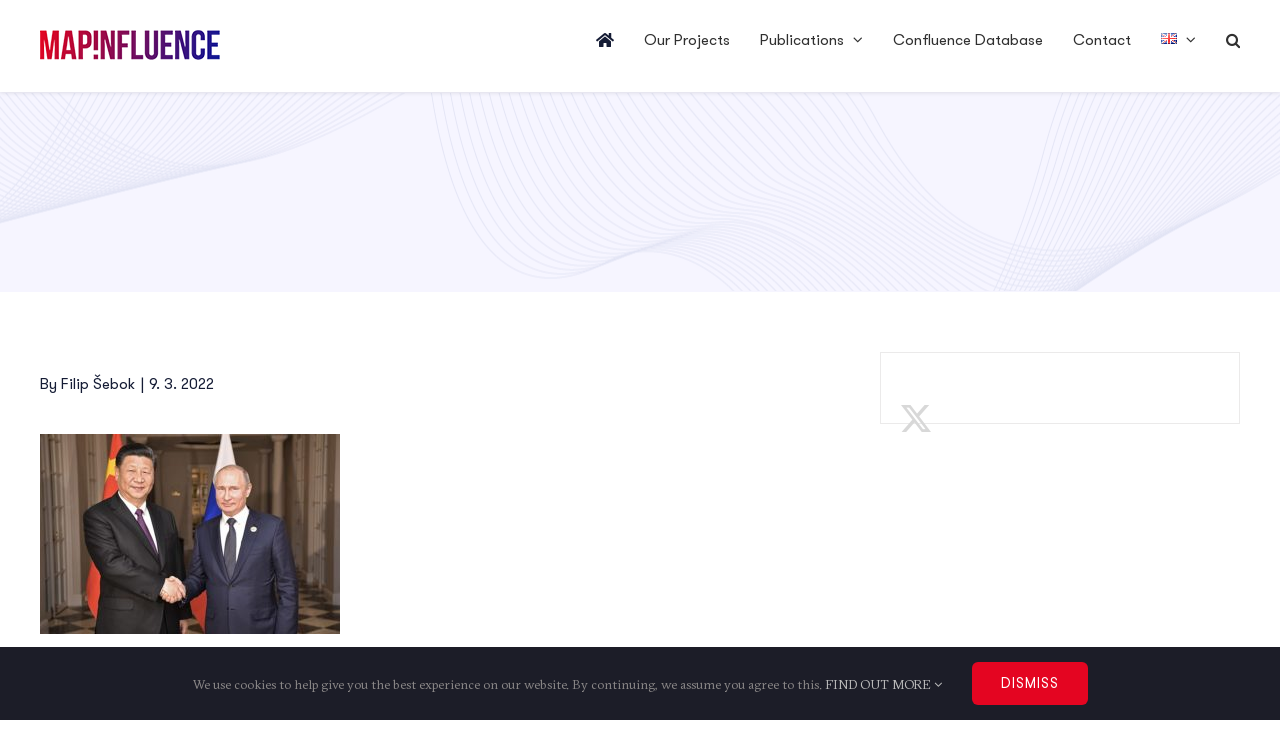

--- FILE ---
content_type: image/svg+xml
request_url: https://mapinfluence.eu/wp-content/uploads/2021/01/background_wavy-lines_07.svg
body_size: 9977
content:
<?xml version="1.0" encoding="utf-8"?>
<!-- Generator: Adobe Illustrator 25.1.0, SVG Export Plug-In . SVG Version: 6.00 Build 0)  -->
<svg version="1.1" id="OBJECT" xmlns="http://www.w3.org/2000/svg" xmlns:xlink="http://www.w3.org/1999/xlink" x="0px" y="0px"
	 viewBox="0 0 2500 655.6" style="enable-background:new 0 0 2500 655.6;" xml:space="preserve">
<style type="text/css">
	.st0{opacity:0.5;clip-path:url(#SVGID_2_);}
	.st1{fill:none;stroke:url(#SVGID_3_);stroke-miterlimit:10;}
	.st2{fill:none;stroke:url(#SVGID_4_);stroke-miterlimit:10;}
	.st3{fill:none;stroke:url(#SVGID_5_);stroke-miterlimit:10;}
	.st4{fill:none;stroke:url(#SVGID_6_);stroke-miterlimit:10;}
	.st5{fill:none;stroke:url(#SVGID_7_);stroke-miterlimit:10;}
	.st6{fill:none;stroke:url(#SVGID_8_);stroke-miterlimit:10;}
	.st7{fill:none;stroke:url(#SVGID_9_);stroke-miterlimit:10;}
	.st8{fill:none;stroke:url(#SVGID_10_);stroke-miterlimit:10;}
	.st9{fill:none;stroke:url(#SVGID_11_);stroke-miterlimit:10;}
	.st10{fill:none;stroke:url(#SVGID_12_);stroke-miterlimit:10;}
	.st11{fill:none;stroke:url(#SVGID_13_);stroke-miterlimit:10;}
	.st12{fill:none;stroke:url(#SVGID_14_);stroke-miterlimit:10;}
	.st13{fill:none;stroke:url(#SVGID_15_);stroke-miterlimit:10;}
	.st14{fill:none;stroke:url(#SVGID_16_);stroke-miterlimit:10;}
	.st15{fill:none;stroke:url(#SVGID_17_);stroke-miterlimit:10;}
	.st16{fill:none;stroke:url(#SVGID_18_);stroke-miterlimit:10;}
	.st17{fill:none;stroke:url(#SVGID_19_);stroke-miterlimit:10;}
	.st18{fill:none;stroke:url(#SVGID_20_);stroke-miterlimit:10;}
	.st19{fill:none;stroke:url(#SVGID_21_);stroke-miterlimit:10;}
	.st20{fill:none;stroke:url(#SVGID_22_);stroke-miterlimit:10;}
	.st21{fill:none;stroke:url(#SVGID_23_);stroke-miterlimit:10;}
	.st22{fill:none;stroke:url(#SVGID_24_);stroke-miterlimit:10;}
	.st23{fill:none;stroke:url(#SVGID_25_);stroke-miterlimit:10;}
	.st24{fill:none;stroke:url(#SVGID_26_);stroke-miterlimit:10;}
	.st25{fill:none;stroke:url(#SVGID_27_);stroke-miterlimit:10;}
	.st26{fill:none;stroke:url(#SVGID_28_);stroke-miterlimit:10;}
	.st27{fill:none;stroke:url(#SVGID_29_);stroke-miterlimit:10;}
	.st28{fill:none;stroke:url(#SVGID_30_);stroke-miterlimit:10;}
	.st29{fill:none;stroke:url(#SVGID_31_);stroke-miterlimit:10;}
	.st30{fill:none;stroke:url(#SVGID_32_);stroke-miterlimit:10;}
	.st31{fill:none;stroke:url(#SVGID_33_);stroke-miterlimit:10;}
	.st32{fill:none;stroke:url(#SVGID_34_);stroke-miterlimit:10;}
	.st33{fill:none;stroke:url(#SVGID_35_);stroke-miterlimit:10;}
	.st34{fill:none;stroke:url(#SVGID_36_);stroke-miterlimit:10;}
	.st35{fill:none;stroke:url(#SVGID_37_);stroke-miterlimit:10;}
	.st36{fill:none;stroke:url(#SVGID_38_);stroke-miterlimit:10;}
	.st37{fill:none;stroke:url(#SVGID_39_);stroke-miterlimit:10;}
	.st38{fill:#E40521;}
	.st39{fill:#0F1896;}
</style>
<g>
	<defs>
		
			<rect id="SVGID_1_" x="1.8" y="-0.9" transform="matrix(-1 1.145231e-11 -1.145231e-11 -1 2500.2085 654.2454)" width="2496.6" height="656"/>
	</defs>
	<clipPath id="SVGID_2_">
		<use xlink:href="#SVGID_1_"  style="overflow:visible;"/>
	</clipPath>
	<g class="st0">
		
			<linearGradient id="SVGID_3_" gradientUnits="userSpaceOnUse" x1="322.8671" y1="1174.0021" x2="1791.5751" y2="-294.7059" gradientTransform="matrix(-1 0 0 1 2508.2085 0)">
			<stop  offset="0.2821" style="stop-color:#0F1896"/>
			<stop  offset="0.9665" style="stop-color:#E40521"/>
		</linearGradient>
		<path class="st1" d="M2915.8,443.2c0,0-283.6-90.6-386.9-47.1s-210.7,127.4-341.1,195.3s-339.7-96.6-404.9-254.2
			s-233.7-138.6-304.3,0c-70.6,138.6-103,74.9-201.8,87.8c-69.3,9-52.3,160.6-238,164.5C918.6,592,861.9,652.4,810.2,397
			S606.5-59.1,506,133.8s-101.2,199-182.7,256.1s-337.1,46.4-337.1,46.4"/>
		
			<linearGradient id="SVGID_4_" gradientUnits="userSpaceOnUse" x1="325.2313" y1="1173.1206" x2="1791.9796" y2="-293.6276" gradientTransform="matrix(-1 0 0 1 2508.2085 0)">
			<stop  offset="0.2821" style="stop-color:#0F1896"/>
			<stop  offset="0.9665" style="stop-color:#E40521"/>
		</linearGradient>
		<path class="st2" d="M2913.9,441.8c0,0-279.7-89.6-384.2-47.9c-103.5,41.3-211.1,122.8-339.9,189.2c-7.9,4-16,7.3-24.4,9.7
			c-130.6,38.2-316.1-108.1-377.9-250.2c-13.4-30.6-30.9-54.3-50.9-71.5c-78.3-67.9-196.3-34.4-253,72.9
			c-60,113.7-92.6,86.5-160.3,82.4c-12.3-0.8-25.7-0.7-40.7,1c-69.5,8-53.9,155.8-236.7,162.4c-119.2,4.3-176.2,61.9-229.9-191
			c-4.7-22-10.2-43.7-16.3-64.8C736.6,114,600.2-33.5,507.2,139.9c-38.4,71.6-62.7,117.6-82.2,150.2c-31.6,53-51.6,69.1-102.5,103.7
			c-83.1,56.5-337.1,44-337.1,44"/>
		
			<linearGradient id="SVGID_5_" gradientUnits="userSpaceOnUse" x1="327.5956" y1="1172.2391" x2="1792.384" y2="-292.5494" gradientTransform="matrix(-1 0 0 1 2508.2085 0)">
			<stop  offset="0.2821" style="stop-color:#0F1896"/>
			<stop  offset="0.9665" style="stop-color:#E40521"/>
		</linearGradient>
		<path class="st3" d="M2912,440.5c0,0-275.8-88.6-381.5-48.7C2426.8,431,2319.3,510.3,2192,574.9c-7.8,4-16,7.1-24.3,9.6
			c-130.5,38.2-313-100.3-375.4-236.4c-13.6-29.3-31.2-51.8-51.2-68.5c-78.2-65.1-195.4-32.7-252.4,71.4
			c-60.2,110-93,83.6-159.9,78.6c-12.2-0.9-25.5-0.9-40.3,0.5c-69.7,6.9-55.6,151-235.4,160.3c-118.1,6.1-175.5,60.9-231.2-189.5
			c-4.9-21.9-10.7-43.4-17-64.5C740,118.5,602.7-24.6,508.4,145.9c-38.8,70.4-63.8,116.2-83.6,149.1c-31.5,52.6-52.1,69-103.2,102.7
			c-84.6,55.9-337.2,41.6-337.2,41.6"/>
		
			<linearGradient id="SVGID_6_" gradientUnits="userSpaceOnUse" x1="329.9598" y1="1171.3577" x2="1792.7885" y2="-291.4711" gradientTransform="matrix(-1 0 0 1 2508.2085 0)">
			<stop  offset="0.2821" style="stop-color:#0F1896"/>
			<stop  offset="0.9665" style="stop-color:#E40521"/>
		</linearGradient>
		<path class="st4" d="M2910.2,439.1c0,0-271.9-87.6-378.8-49.5c-104,37.1-211.6,114-337.4,177c-7.8,3.9-15.9,7-24.1,9.4
			c-130.5,38.3-309.6-92.6-373-222.6c-13.7-28-31.5-49.5-51.4-65.4c-77.9-62.4-194.4-31.1-251.7,69.8
			c-60.4,106.4-93.3,80.5-159.4,74.8c-12.1-1.1-25.3-1.2-39.8,0c-69.9,5.8-57.2,146.2-234.1,158.2c-117.1,7.9-174.2,59.8-232.5-188
			c-5.1-21.7-11.1-43.2-17.6-64.1C743.8,122.9,605.2-15.7,509.6,152c-39.3,69.2-64.9,114.8-85,147.9
			c-31.4,52.2-52.7,68.9-103.8,101.7c-86.2,55.3-337.2,39.2-337.2,39.2"/>
		
			<linearGradient id="SVGID_7_" gradientUnits="userSpaceOnUse" x1="332.324" y1="1170.4761" x2="1793.1929" y2="-290.3928" gradientTransform="matrix(-1 0 0 1 2508.2085 0)">
			<stop  offset="0.2821" style="stop-color:#0F1896"/>
			<stop  offset="0.9665" style="stop-color:#E40521"/>
		</linearGradient>
		<path class="st5" d="M2908.3,437.8c0,0-268-86.6-376.1-50.3c-104.3,35-211.9,109.6-336.1,170.9c-7.8,3.8-15.8,6.9-24,9.3
			c-130.4,38.3-306.4-84.8-370.5-208.8c-13.8-26.7-31.7-47.1-51.6-62.4c-77.5-59.7-193.4-29.5-251.1,68.2
			c-60.6,102.7-93.7,77.5-159,71c-12.1-1.2-25.1-1.4-39.4-0.5c-70.1,4.8-58.9,141.4-232.7,156.1c-116,9.8-173.3,58.7-233.8-186.5
			c-5.3-21.6-11.6-42.9-18.3-63.8C747.5,127.3,607.6-6.8,510.7,158c-39.7,68-66,113.3-86.3,146.8c-31.4,51.8-53.2,68.8-104.5,100.8
			c-87.8,54.7-337.3,36.9-337.3,36.9"/>
		
			<linearGradient id="SVGID_8_" gradientUnits="userSpaceOnUse" x1="334.6882" y1="1169.5946" x2="1793.5973" y2="-289.3144" gradientTransform="matrix(-1 0 0 1 2508.2085 0)">
			<stop  offset="0.2821" style="stop-color:#0F1896"/>
			<stop  offset="0.9665" style="stop-color:#E40521"/>
		</linearGradient>
		<path class="st6" d="M2906.4,436.4c0,0-264-85.6-373.4-51.1c-104.5,33-212.2,105.1-334.9,164.9c-7.7,3.8-15.7,6.8-23.8,9.1
			c-130.3,38.4-303.2-77.1-368-195.1c-14-25.4-32-44.7-51.9-59.4c-77.2-57-192.4-27.9-250.5,66.7c-60.8,99-94.1,74.4-158.6,67.1
			c-12-1.3-24.9-1.7-39-1c-70.4,3.7-60.6,136.7-231.4,154c-115,11.6-172.5,57.6-235.1-185c-5.5-21.5-12.1-42.6-19-63.5
			c-69.6-211.5-210.8-341.1-309-179.1c-40.2,66.8-67.1,111.9-87.7,145.6c-31.3,51.4-53.8,68.7-105.2,99.8
			C229.6,463.5-18.2,444-18.2,444"/>
		
			<linearGradient id="SVGID_9_" gradientUnits="userSpaceOnUse" x1="337.0525" y1="1168.7131" x2="1794.0016" y2="-288.2361" gradientTransform="matrix(-1 0 0 1 2508.2085 0)">
			<stop  offset="0.2821" style="stop-color:#0F1896"/>
			<stop  offset="0.9665" style="stop-color:#E40521"/>
		</linearGradient>
		<path class="st7" d="M2904.5,435c0,0-260-84.6-370.7-51.9c-104.7,30.9-212.5,100.6-333.6,158.8c-7.7,3.7-15.7,6.6-23.7,9
			c-130.2,38.4-300-69.3-365.5-181.3c-14.1-24.1-32.2-42.3-52.1-56.3c-76.9-54.3-191.4-26.3-249.8,65.1
			c-60.9,95.3-94.5,71.3-158.1,63.3c-11.9-1.5-24.6-2-38.6-1.5c-70.6,2.6-62.3,132-230.1,151.9c-114,13.5-171.6,56.6-236.4-183.5
			c-5.7-21.3-12.6-42.4-19.6-63.2C755.1,136,612.6,10.9,513.1,170.1c-40.6,65.5-68.2,110.4-89,144.5c-31.2,51-54.3,68.6-105.8,98.8
			c-91.1,53.4-337.4,32.1-337.4,32.1"/>
		
			<linearGradient id="SVGID_10_" gradientUnits="userSpaceOnUse" x1="339.4167" y1="1167.8315" x2="1794.4059" y2="-287.1577" gradientTransform="matrix(-1 0 0 1 2508.2085 0)">
			<stop  offset="0.2821" style="stop-color:#0F1896"/>
			<stop  offset="0.9665" style="stop-color:#E40521"/>
		</linearGradient>
		<path class="st8" d="M2902.6,433.7c0,0-256-83.5-368-52.7c-104.8,28.9-212.8,96.1-332.3,152.7c-7.7,3.6-15.6,6.5-23.6,8.9
			c-130.1,38.4-296.8-61.5-363-167.5c-14.3-22.8-32.5-39.9-52.4-53.3c-76.5-51.6-190.3-24.8-249.2,63.5
			c-61.1,91.6-94.9,68.2-157.7,59.5c-11.8-1.6-24.4-2.3-38.2-2c-70.9,1.5-64,127.3-228.8,149.8c-113,15.4-170.8,55.5-237.7-182
			c-6-21.2-13-42.1-20.3-62.9c-72.5-207.3-216.7-328-317.1-171.4c-41.2,64.3-69.2,109-90.4,143.3c-31.2,50.6-54.9,68.5-106.5,97.8
			C224.6,470.1-20,447.1-20,447.1"/>
		
			<linearGradient id="SVGID_11_" gradientUnits="userSpaceOnUse" x1="341.7809" y1="1166.9501" x2="1794.8102" y2="-286.0793" gradientTransform="matrix(-1 0 0 1 2508.2085 0)">
			<stop  offset="0.2821" style="stop-color:#0F1896"/>
			<stop  offset="0.9665" style="stop-color:#E40521"/>
		</linearGradient>
		<path class="st9" d="M2900.7,432.3c0,0-252.1-82.5-365.3-53.5c-105,26.9-213.1,91.7-331.1,146.6c-7.7,3.6-15.5,6.4-23.4,8.7
			c-130,38.5-293.7-53.8-360.6-153.7c-14.4-21.5-32.7-37.5-52.6-50.3c-76.1-48.9-189.3-23.2-248.6,62
			c-61.2,87.9-95.3,65.2-157.3,55.7c-11.7-1.8-24.2-2.5-37.8-2.5c-71.2,0.3-65.7,122.7-227.5,147.7
			c-112.1,17.3-169.9,54.4-239-180.5c-6.2-21-13.5-41.8-21-62.6C762.8,144.8,617.2,28.5,515.5,182.3c-41.7,63-70.3,107.6-91.8,142.2
			c-31.1,50.2-55.5,68.3-107.2,96.8c-94.4,52.1-337.5,27.4-337.5,27.4"/>
		
			<linearGradient id="SVGID_12_" gradientUnits="userSpaceOnUse" x1="344.1451" y1="1166.0686" x2="1795.2145" y2="-285.0008" gradientTransform="matrix(-1 0 0 1 2508.2085 0)">
			<stop  offset="0.2821" style="stop-color:#0F1896"/>
			<stop  offset="0.9665" style="stop-color:#E40521"/>
		</linearGradient>
		<path class="st10" d="M2898.8,431c0,0-248-81.4-362.6-54.3c-105.2,24.9-213.5,87.2-329.8,140.5c-7.6,3.5-15.4,6.3-23.3,8.6
			c-129.9,38.5-290.5-46.1-358.1-139.9c-14.6-20.2-33-35.2-52.8-47.3c-75.8-46.2-188.2-21.7-248,60.4
			c-61.3,84.2-95.7,62.1-156.8,51.9c-11.7-1.9-24-2.8-37.4-3c-71.5-0.8-67.4,118.1-226.2,145.6c-111.1,19.2-169.1,53.4-240.3-179
			c-6.4-20.9-13.9-41.6-21.6-62.3c-75.3-203-222.3-314.8-325.2-163.8c-42.1,61.8-71.4,106.1-93.1,141c-31,49.8-56.1,68.2-107.9,95.9
			c-96.1,51.4-337.5,25-337.5,25"/>
		
			<linearGradient id="SVGID_13_" gradientUnits="userSpaceOnUse" x1="346.5092" y1="1165.1871" x2="1795.6188" y2="-283.9224" gradientTransform="matrix(-1 0 0 1 2508.2085 0)">
			<stop  offset="0.2821" style="stop-color:#0F1896"/>
			<stop  offset="0.9665" style="stop-color:#E40521"/>
		</linearGradient>
		<path class="st11" d="M2897,429.6c0,0-244-80.3-359.9-55.1c-105.3,22.9-213.8,82.7-328.6,134.4c-7.6,3.4-15.4,6.1-23.1,8.4
			c-129.8,38.5-287.3-38.3-355.6-126.1c-14.7-18.9-33.2-32.8-53.1-44.2c-75.4-43.5-187.1-20.1-247.3,58.8
			c-61.3,80.4-96.1,59-156.4,48c-11.6-2.1-23.8-3.1-37-3.5c-71.8-2-69.1,113.6-224.9,143.5C1001,615,942.8,646.2,869.5,416.4
			c-6.6-20.7-14.4-41.3-22.3-62c-76.7-200.9-225.2-308.2-329.3-160c-42.6,60.6-72.5,104.7-94.5,139.9c-30.9,49.4-56.7,68-108.5,94.9
			c-97.8,50.7-337.6,22.6-337.6,22.6"/>
		
			<linearGradient id="SVGID_14_" gradientUnits="userSpaceOnUse" x1="348.8734" y1="1164.3057" x2="1796.0229" y2="-282.8439" gradientTransform="matrix(-1 0 0 1 2508.2085 0)">
			<stop  offset="0.2821" style="stop-color:#0F1896"/>
			<stop  offset="0.9665" style="stop-color:#E40521"/>
		</linearGradient>
		<path class="st12" d="M2895.1,428.3c0,0-240-79.2-357.2-55.9c-105.5,21-214.1,78.1-327.3,128.3c-7.6,3.4-15.3,6-23,8.3
			c-129.7,38.6-284.2-30.6-353.1-112.3c-14.9-17.6-33.5-30.4-53.3-41.2c-75-40.8-186-18.6-246.7,57.3
			c-61.4,76.7-96.5,55.9-155.9,44.2c-11.5-2.3-23.6-3.4-36.6-4c-72.1-3.2-70.9,109-223.6,141.4c-109.2,23.1-167.5,51.3-242.9-176
			c-6.8-20.6-14.9-41.1-23-61.7C774.4,157.8,624.5,55,519.1,200.4c-43,59.4-73.5,103.3-95.8,138.7c-30.8,49-57.3,67.8-109.2,93.9
			c-99.6,50-337.6,20.2-337.6,20.2"/>
		
			<linearGradient id="SVGID_15_" gradientUnits="userSpaceOnUse" x1="351.2376" y1="1163.4241" x2="1796.4271" y2="-281.7654" gradientTransform="matrix(-1 0 0 1 2508.2085 0)">
			<stop  offset="0.2821" style="stop-color:#0F1896"/>
			<stop  offset="0.9665" style="stop-color:#E40521"/>
		</linearGradient>
		<path class="st13" d="M2893.2,426.9c0,0-236-78.1-354.5-56.7c-105.6,19-214.5,73.6-326.1,122.2c-7.5,3.3-15.2,5.9-22.9,8.2
			c-129.6,38.6-281.1-22.9-350.6-98.5c-15-16.3-33.7-28-53.5-38.2c-74.6-38.2-184.9-17.1-246.1,55.7c-61.4,73-96.9,52.7-155.5,40.4
			c-11.4-2.4-23.4-3.7-36.2-4.5c-72.4-4.4-72.6,104.6-222.3,139.3c-108.2,25.1-166.7,50.2-244.2-174.5c-7-20.4-15.3-40.8-23.6-61.3
			C778.3,162.2,627,63.9,520.3,206.5c-43.5,58.1-74.6,101.8-97.2,137.6c-30.7,48.6-57.9,67.6-109.9,92.9
			C212,486.3-24.4,454.9-24.4,454.9"/>
		
			<linearGradient id="SVGID_16_" gradientUnits="userSpaceOnUse" x1="353.6017" y1="1162.5427" x2="1796.8313" y2="-280.6869" gradientTransform="matrix(-1 0 0 1 2508.2085 0)">
			<stop  offset="0.2821" style="stop-color:#0F1896"/>
			<stop  offset="0.9665" style="stop-color:#E40521"/>
		</linearGradient>
		<path class="st14" d="M2891.3,425.5c0,0-231.9-76.9-351.8-57.5c-105.7,17.1-214.8,69.1-324.8,116.1c-7.5,3.2-15.1,5.8-22.7,8
			c-129.5,38.7-278-15.2-348.1-84.7c-15.2-15.1-33.9-25.6-53.8-35.2c-74.1-35.5-183.7-15.5-245.4,54.1
			c-61.4,69.3-97.3,49.6-155.1,36.6c-11.4-2.6-23.2-4-35.8-5c-72.7-5.6-74.3,100.1-221,137.2c-107.3,27.1-166,49.1-245.5-173.1
			c-7.3-20.3-15.8-40.5-24.3-61C782.2,166.6,629.4,72.8,521.5,212.5C477.6,269.5,445.8,313,423,349c-30.6,48.2-58.6,67.4-110.5,91.9
			c-103,48.6-337.7,15.5-337.7,15.5"/>
		
			<linearGradient id="SVGID_17_" gradientUnits="userSpaceOnUse" x1="355.9659" y1="1161.6613" x2="1797.2355" y2="-279.6084" gradientTransform="matrix(-1 0 0 1 2508.2085 0)">
			<stop  offset="0.2821" style="stop-color:#0F1896"/>
			<stop  offset="0.9665" style="stop-color:#E40521"/>
		</linearGradient>
		<path class="st15" d="M2889.4,424.2c0,0-227.9-75.7-349.1-58.3c-105.9,15.2-215.2,64.6-323.6,110c-7.5,3.1-15.1,5.7-22.6,7.9
			c-129.5,38.7-274.9-7.5-345.7-70.9c-15.4-13.8-34.2-23.3-54-32.1c-73.7-32.9-182.5-14-244.8,52.6c-61.3,65.6-97.7,46.5-154.6,32.7
			c-11.3-2.7-23-4.3-35.4-5.5c-73-6.8-76.1,95.7-219.6,135.1c-106.3,29.1-165.2,48.1-246.8-171.6c-7.5-20.2-16.2-40.3-25-60.7
			C786.2,170.9,631.9,81.6,522.7,218.6c-44.4,55.7-76.8,99-99.9,135.3c-30.5,47.8-59.2,67.2-111.2,91C206.8,492.6-26.2,458-26.2,458
			"/>
		
			<linearGradient id="SVGID_18_" gradientUnits="userSpaceOnUse" x1="358.33" y1="1160.7798" x2="1797.6395" y2="-278.5298" gradientTransform="matrix(-1 0 0 1 2508.2085 0)">
			<stop  offset="0.2821" style="stop-color:#0F1896"/>
			<stop  offset="0.9665" style="stop-color:#E40521"/>
		</linearGradient>
		<path class="st16" d="M2887.5,422.8c0,0-223.8-74.5-346.4-59.1c-106,13.3-215.5,60-322.3,103.9c-7.4,3.1-15,5.5-22.4,7.8
			c-129.4,38.7-271.8,0.2-343.2-57.1c-15.5-12.5-34.4-20.9-54.3-29.1c-73.2-30.2-181.3-12.5-244.2,51
			c-61.2,61.9-98.1,43.4-154.2,28.9c-11.2-2.9-22.8-4.6-35-6c-73.3-8.1-77.8,91.4-218.3,133c-105.4,31.2-164.5,47-248.1-170.1
			c-7.7-20-16.7-40-25.6-60.4C790.1,175.2,634.3,90.5,523.9,224.7c-44.8,54.5-77.8,97.6-101.3,134.1c-30.4,47.5-59.8,67-111.9,90
			c-106.5,47-337.8,10.8-337.8,10.8"/>
		
			<linearGradient id="SVGID_19_" gradientUnits="userSpaceOnUse" x1="360.6941" y1="1159.8983" x2="1798.0437" y2="-277.4513" gradientTransform="matrix(-1 0 0 1 2508.2085 0)">
			<stop  offset="0.2821" style="stop-color:#0F1896"/>
			<stop  offset="0.9665" style="stop-color:#E40521"/>
		</linearGradient>
		<path class="st17" d="M2885.6,421.5c0,0-219.7-73.3-343.7-59.9c-106.1,11.5-215.9,55.5-321.1,97.8c-7.4,3-14.9,5.4-22.3,7.6
			c-129.3,38.8-268.8,7.9-340.7-43.4c-15.7-11.2-34.6-18.5-54.5-26.1c-72.8-27.6-180.1-11-243.6,49.4
			c-61.1,58.2-98.5,40.2-153.8,25.1c-11.1-3-22.6-4.9-34.6-6.5c-73.6-9.4-79.6,87-217,130.9c-104.4,33.3-163.7,46-249.4-168.6
			c-7.9-19.9-17.1-39.8-26.3-60.1c-84.7-188.3-242-268.5-353.7-137.1c-45.3,53.3-78.9,96.1-102.6,133c-30.3,47.1-60.5,66.8-112.5,89
			c-108.3,46.2-337.9,8.4-337.9,8.4"/>
		
			<linearGradient id="SVGID_20_" gradientUnits="userSpaceOnUse" x1="363.0582" y1="1159.017" x2="1798.4478" y2="-276.3727" gradientTransform="matrix(-1 0 0 1 2508.2085 0)">
			<stop  offset="0.2821" style="stop-color:#0F1896"/>
			<stop  offset="0.9665" style="stop-color:#E40521"/>
		</linearGradient>
		<path class="st18" d="M2883.7,420.1c0,0-215.7-72.1-341-60.7c-106.2,9.6-216.2,50.9-319.8,91.8c-7.4,2.9-14.8,5.3-22.2,7.5
			c-129.2,38.8-265.8,15.6-338.2-29.6c-15.9-9.9-34.8-16.2-54.7-23.1c-72.3-25-178.8-9.5-242.9,47.9
			c-60.9,54.5-98.8,37.1-153.3,21.3c-11.1-3.2-22.4-5.2-34.2-7c-73.9-10.7-81.3,82.8-215.7,128.8c-103.5,35.4-163,44.9-250.7-167.1
			c-8.2-19.7-17.6-39.5-27-59.8c-85.9-186.2-244.8-261.9-357.7-133.3c-45.7,52-80,94.7-104,131.8c-30.2,46.7-61.1,66.5-113.2,88
			c-110.1,45.4-337.9,6-337.9,6"/>
		
			<linearGradient id="SVGID_21_" gradientUnits="userSpaceOnUse" x1="365.4222" y1="1158.1355" x2="1798.8518" y2="-275.2941" gradientTransform="matrix(-1 0 0 1 2508.2085 0)">
			<stop  offset="0.2821" style="stop-color:#0F1896"/>
			<stop  offset="0.9665" style="stop-color:#E40521"/>
		</linearGradient>
		<path class="st19" d="M2881.9,418.7c0,0-211.6-70.8-338.3-61.5c-106.3,7.8-216.6,46.3-318.6,85.7c-7.4,2.8-14.8,5.2-22,7.3
			c-129.1,38.9-262.8,23.3-335.7-15.8c-16.1-8.6-35-13.8-55-20c-71.8-22.4-177.4-7.9-242.3,46.3c-60.7,50.8-99.2,33.9-152.9,17.5
			c-11-3.4-22.2-5.6-33.8-7.4c-74.2-12-83,78.5-214.4,126.7c-102.5,37.5-162.3,43.9-252-165.6c-8.4-19.6-18-39.2-27.6-59.5
			c-87.2-184.1-247.5-255.3-361.8-129.5c-46.2,50.8-81,93.3-105.4,130.7c-30.1,46.3-61.8,66.3-113.9,87c-111.9,44.6-338,3.6-338,3.6
			"/>
		
			<linearGradient id="SVGID_22_" gradientUnits="userSpaceOnUse" x1="367.7862" y1="1157.2542" x2="1799.2559" y2="-274.2155" gradientTransform="matrix(-1 0 0 1 2508.2085 0)">
			<stop  offset="0.2821" style="stop-color:#0F1896"/>
			<stop  offset="0.9665" style="stop-color:#E40521"/>
		</linearGradient>
		<path class="st20" d="M2880,417.4c0,0-207.5-69.6-335.6-62.3c-106.4,6-217,41.7-317.3,79.6c-7.3,2.8-14.7,5-21.9,7.2
			c-129,38.9-259.8,31.1-333.3-2c-16.3-7.3-35.3-11.5-55.2-17c-71.3-19.8-176.1-6.4-241.7,44.7c-60.5,47.1-99.6,30.7-152.4,13.6
			c-10.9-3.5-22-5.9-33.4-7.9c-74.6-13.4-84.7,74.4-213.1,124.6c-101.6,39.7-161.6,42.9-253.3-164.1c-8.6-19.4-18.5-39-28.3-59.2
			c-88.4-182-250.3-248.6-365.9-125.7c-46.6,49.6-82.1,91.9-106.7,129.5c-30,45.9-62.5,66-114.5,86.1c-113.7,43.7-338,1.3-338,1.3"
			/>
		
			<linearGradient id="SVGID_23_" gradientUnits="userSpaceOnUse" x1="370.1502" y1="1156.3728" x2="1799.6599" y2="-273.1369" gradientTransform="matrix(-1 0 0 1 2508.2085 0)">
			<stop  offset="0.2821" style="stop-color:#0F1896"/>
			<stop  offset="0.9665" style="stop-color:#E40521"/>
		</linearGradient>
		<path class="st21" d="M2878.1,416c0,0-203.5-68.3-332.9-63.1c-106.5,4.2-217.4,37.2-316,73.5c-7.3,2.7-14.6,4.9-21.7,7.1
			c-128.9,38.9-256.9,38.8-330.8,11.8c-16.5-6-35.5-9.1-55.5-14c-70.8-17.2-174.6-4.8-241,43.2c-60.2,43.5-100,27.6-152,9.8
			c-10.8-3.7-21.8-6.2-33-8.4c-74.9-14.8-86.4,70.2-211.8,122.5c-100.6,41.9-160.9,41.8-254.6-162.6c-8.8-19.3-18.9-38.7-29-58.9
			c-89.6-180-253.1-242-369.9-121.9c-47.1,48.4-83.2,90.5-108.1,128.4c-29.9,45.5-63.1,65.8-115.2,85.1
			c-115.5,42.8-338.1-1.1-338.1-1.1"/>
		
			<linearGradient id="SVGID_24_" gradientUnits="userSpaceOnUse" x1="372.5142" y1="1155.4916" x2="1800.064" y2="-272.0582" gradientTransform="matrix(-1 0 0 1 2508.2085 0)">
			<stop  offset="0.2821" style="stop-color:#0F1896"/>
			<stop  offset="0.9665" style="stop-color:#E40521"/>
		</linearGradient>
		<path class="st22" d="M2876.2,414.7c0,0-199.4-66.9-330.2-63.9c-106.6,2.5-217.7,32.6-314.8,67.4c-7.3,2.6-14.5,4.8-21.6,6.9
			c-128.8,39-254,46.6-328.3,25.6c-16.7-4.7-35.7-6.8-55.7-10.9c-70.3-14.7-173.2-3.2-240.4,41.6c-59.9,39.9-100.4,24.4-151.6,6
			c-10.7-3.9-21.6-6.6-32.6-8.9c-75.2-16.2-88.1,66.1-210.5,120.4c-99.6,44.2-160.3,40.8-255.9-161.1c-9.1-19.1-19.4-38.5-29.6-58.6
			c-90.8-177.9-255.9-235.4-374-118.1c-47.5,47.2-84.2,89-109.4,127.2c-29.8,45.1-63.8,65.5-115.9,84.1
			c-117.3,41.9-338.1-3.5-338.1-3.5"/>
		
			<linearGradient id="SVGID_25_" gradientUnits="userSpaceOnUse" x1="374.8781" y1="1154.6102" x2="1800.468" y2="-270.9796" gradientTransform="matrix(-1 0 0 1 2508.2085 0)">
			<stop  offset="0.2821" style="stop-color:#0F1896"/>
			<stop  offset="0.9665" style="stop-color:#E40521"/>
		</linearGradient>
		<path class="st23" d="M2874.3,413.3c0,0-195.4-65.6-327.5-64.7c-106.8,0.7-218.1,27.9-313.5,61.3c-7.3,2.5-14.5,4.7-21.5,6.8
			c-128.7,39-251.1,54.5-325.8,39.4c-16.9-3.4-35.9-4.4-55.9-7.9c-69.8-12.2-171.7-1.6-239.8,40c-59.5,36.4-100.8,21.2-151.1,2.2
			c-10.7-4-21.4-6.9-32.2-9.4c-75.5-17.7-89.8,62-209.2,118.3c-98.6,46.4-159.6,39.8-257.2-159.6c-9.3-19-19.8-38.2-30.3-58.2
			c-92-175.9-258.7-228.7-378.1-114.3c-47.9,46-85.3,87.6-110.8,126.1c-29.7,44.8-64.4,65.2-116.6,83.1
			c-119.1,41-338.2-5.9-338.2-5.9"/>
		
			<linearGradient id="SVGID_26_" gradientUnits="userSpaceOnUse" x1="377.242" y1="1153.729" x2="1800.8719" y2="-269.9009" gradientTransform="matrix(-1 0 0 1 2508.2085 0)">
			<stop  offset="0.2821" style="stop-color:#0F1896"/>
			<stop  offset="0.9665" style="stop-color:#E40521"/>
		</linearGradient>
		<path class="st24" d="M2872.4,412c0,0-191.3-64.2-324.8-65.5c-106.9-1-218.5,23.3-312.3,55.2c-7.2,2.5-14.4,4.5-21.3,6.6
			c-128.6,39.1-248.2,62.4-323.3,53.2c-17.2-2.1-36.1-2.1-56.2-4.9c-69.3-9.7-170.2,0.1-239.2,38.5c-59.1,32.9-101.2,18-150.7-1.6
			c-10.6-4.2-21.2-7.3-31.8-9.9c-75.7-19.1-91.4,58-207.9,116.2c-97.6,48.8-158.9,38.8-258.5-158.1c-9.5-18.8-20.3-38-31-57.9
			c-93.2-173.8-261.4-222.1-382.1-110.4c-48.4,44.8-86.3,86.2-112.2,124.9c-29.6,44.4-65.1,64.9-117.2,82.1
			c-120.9,40-338.2-8.2-338.2-8.2"/>
		
			<linearGradient id="SVGID_27_" gradientUnits="userSpaceOnUse" x1="379.6059" y1="1152.8478" x2="1801.2759" y2="-268.8223" gradientTransform="matrix(-1 0 0 1 2508.2085 0)">
			<stop  offset="0.2821" style="stop-color:#0F1896"/>
			<stop  offset="0.9665" style="stop-color:#E40521"/>
		</linearGradient>
		<path class="st25" d="M2870.5,410.6c0,0-187.2-62.8-322.1-66.3c-107-2.8-218.9,18.7-311,49.1c-7.2,2.4-14.3,4.4-21.2,6.5
			c-128.5,39.1-245.3,70.3-320.8,67c-17.4-0.8-36.3,0.2-56.4-1.9c-68.7-7.2-168.6,1.8-238.5,36.9c-58.7,29.4-101.5,14.8-150.3-5.5
			c-10.5-4.4-20.9-7.6-31.4-10.4c-76-20.7-93.1,54-206.6,114.1c-96.5,51.1-158.3,37.8-259.8-156.6c-9.8-18.7-20.7-37.7-31.6-57.6
			C826.5,214,656.7,170.3,534.7,279.2c-48.8,43.5-87.4,84.8-113.5,123.8c-29.5,44-65.8,64.6-117.9,81.2
			C180.5,523.2-35,473.5-35,473.5"/>
		
			<linearGradient id="SVGID_28_" gradientUnits="userSpaceOnUse" x1="381.9697" y1="1151.9666" x2="1801.6799" y2="-267.7436" gradientTransform="matrix(-1 0 0 1 2508.2085 0)">
			<stop  offset="0.2821" style="stop-color:#0F1896"/>
			<stop  offset="0.9665" style="stop-color:#E40521"/>
		</linearGradient>
		<path class="st26" d="M2868.7,409.2c0,0-183.2-61.4-319.4-67.1c-107.1-4.5-219.3,14-309.8,43c-7.2,2.3-14.2,4.3-21,6.4
			c-128.5,39.1-242.4,78.3-318.4,80.8c-17.6,0.6-36.5,2.6-56.7,1.2c-68.2-4.8-167,3.7-237.9,35.3c-58.2,26-101.9,11.6-149.8-9.3
			c-10.4-4.5-20.7-8-31-10.9c-76.3-22.2-94.7,50-205.2,112c-95.5,53.5-157.7,36.8-261.1-155.1c-10-18.5-21.1-37.5-32.3-57.3
			c-95.5-169.8-267-208.8-390.3-102.8c-49.3,42.3-88.5,83.4-114.9,122.6c-29.4,43.6-66.5,64.3-118.6,80.2
			c-124.6,38.1-338.3-13-338.3-13"/>
		
			<linearGradient id="SVGID_29_" gradientUnits="userSpaceOnUse" x1="384.3335" y1="1151.0854" x2="1802.0839" y2="-266.6649" gradientTransform="matrix(-1 0 0 1 2508.2085 0)">
			<stop  offset="0.2821" style="stop-color:#0F1896"/>
			<stop  offset="0.9665" style="stop-color:#E40521"/>
		</linearGradient>
		<path class="st27" d="M2866.8,407.9c0,0-179.2-60-316.7-67.9c-107.3-6.2-219.7,9.4-308.5,36.9c-7.2,2.2-14.2,4.2-20.9,6.2
			c-128.4,39.2-239.5,86.3-315.9,94.6c-17.8,1.9-36.7,4.9-56.9,4.2c-67.7-2.3-165.4,5.5-237.3,33.8c-57.8,22.7-102.3,8.4-149.4-13.1
			c-10.3-4.7-20.5-8.3-30.6-11.4c-76.5-23.8-96.2,46.1-203.9,109.9c-94.4,55.9-157.1,35.8-262.4-153.6c-10.2-18.4-21.6-37.2-33-57
			c-96.6-167.8-269.7-202.2-394.3-99c-49.7,41.1-89.5,81.9-116.2,121.4c-29.2,43.3-67.1,63.9-119.2,79.2
			c-126.4,37-338.4-15.4-338.4-15.4"/>
		
			<linearGradient id="SVGID_30_" gradientUnits="userSpaceOnUse" x1="386.6973" y1="1150.2043" x2="1802.4878" y2="-265.5862" gradientTransform="matrix(-1 0 0 1 2508.2085 0)">
			<stop  offset="0.2821" style="stop-color:#0F1896"/>
			<stop  offset="0.9665" style="stop-color:#E40521"/>
		</linearGradient>
		<path class="st28" d="M2864.9,406.5c0,0-175.1-58.6-314-68.7c-107.4-7.8-220.1,4.7-307.3,30.8c-7.1,2.1-14.1,4-20.8,6.1
			c-128.3,39.2-236.5,94.3-313.4,108.3c-18,3.3-36.9,7.2-57.1,7.2c-67.2,0.1-163.7,7.5-236.6,32.2c-57.3,19.4-102.6,5.2-148.9-16.9
			c-10.3-4.9-20.3-8.7-30.2-11.9c-76.7-25.4-97.8,42.2-202.6,107.8c-93.3,58.3-156.5,34.8-263.7-152.2c-10.5-18.2-22-37-33.6-56.7
			C838.9,226.8,664.2,197,538.2,297.4c-50.1,39.9-90.6,80.5-117.6,120.3c-29.1,42.9-67.8,63.6-119.9,78.2
			c-128.3,36-338.4-17.7-338.4-17.7"/>
		
			<linearGradient id="SVGID_31_" gradientUnits="userSpaceOnUse" x1="389.061" y1="1149.3232" x2="1802.8917" y2="-264.5075" gradientTransform="matrix(-1 0 0 1 2508.2085 0)">
			<stop  offset="0.2821" style="stop-color:#0F1896"/>
			<stop  offset="0.9665" style="stop-color:#E40521"/>
		</linearGradient>
		<path class="st29" d="M2863,405.2c0,0-171.1-57.1-311.3-69.5c-107.5-9.5-220.5,0-306,24.7c-7.1,2.1-14,3.9-20.6,5.9
			c-128.2,39.2-233.6,102.3-310.9,122.1c-18.2,4.7-37.2,9.5-57.4,10.2c-66.7,2.5-162.1,9.6-236,30.6c-56.8,16.2-103,2-148.5-20.8
			c-10.2-5.1-20.1-9-29.8-12.4c-76.9-27-99.3,38.3-201.3,105.7c-92.1,60.8-155.9,33.8-265-150.7c-10.7-18.1-22.4-36.7-34.3-56.4
			C843,231,666.7,205.9,539.4,303.4c-50.6,38.7-91.6,79.1-118.9,119.1c-29,42.5-68.5,63.3-120.6,77.2
			c-130.1,34.9-338.5-20.1-338.5-20.1"/>
		
			<linearGradient id="SVGID_32_" gradientUnits="userSpaceOnUse" x1="391.4246" y1="1148.4423" x2="1803.2957" y2="-263.4288" gradientTransform="matrix(-1 0 0 1 2508.2085 0)">
			<stop  offset="0.2821" style="stop-color:#0F1896"/>
			<stop  offset="0.9665" style="stop-color:#E40521"/>
		</linearGradient>
		<path class="st30" d="M2861.1,403.8c0,0-167.1-55.6-308.6-70.3c-107.7-11.2-220.9-4.7-304.8,18.6c-7.1,2-13.9,3.8-20.5,5.8
			c-128.1,39.3-230.5,110.4-308.4,135.9c-18.4,6-37.4,11.8-57.6,13.3c-66.2,4.9-160.4,11.7-235.4,29.1
			c-56.3,13-103.4-1.3-148.1-24.6c-10.1-5.3-19.9-9.4-29.4-12.9c-77.1-28.7-100.7,34.5-200,103.6c-90.9,63.3-155.3,32.9-266.3-149.2
			c-10.9-17.9-22.9-36.5-35-56.1c-100-161.8-278-182.2-406.5-87.6c-51,37.5-92.7,77.7-120.3,118c-28.9,42.1-69.1,62.9-121.2,76.3
			c-131.9,33.8-338.5-22.5-338.5-22.5"/>
		
			<linearGradient id="SVGID_33_" gradientUnits="userSpaceOnUse" x1="393.7882" y1="1147.5613" x2="1803.6996" y2="-262.3501" gradientTransform="matrix(-1 0 0 1 2508.2085 0)">
			<stop  offset="0.2821" style="stop-color:#0F1896"/>
			<stop  offset="0.9665" style="stop-color:#E40521"/>
		</linearGradient>
		<path class="st31" d="M2859.2,402.4c0,0-163.1-54.1-305.9-71.1c-107.8-12.8-221.3-9.4-303.5,12.6c-7.1,1.9-13.9,3.7-20.3,5.7
			c-128,39.3-227.5,118.4-306,149.7c-18.5,7.4-37.6,14.1-57.9,16.3c-65.8,7.2-158.8,14-234.8,27.5c-55.9,10-103.7-4.5-147.6-28.4
			c-10-5.4-19.6-9.8-29-13.4c-77.3-30.4-102.2,30.7-198.7,101.5C1166,668.5,1100.9,634.6,988,455c-11.2-17.8-23.3-36.2-35.6-55.8
			c-101-159.9-280.7-175.5-410.6-83.8c-51.4,36.3-93.7,76.3-121.7,116.8c-28.8,41.8-69.8,62.6-121.9,75.3
			c-133.8,32.7-338.5-24.9-338.5-24.9"/>
		
			<linearGradient id="SVGID_34_" gradientUnits="userSpaceOnUse" x1="396.1518" y1="1146.6803" x2="1804.1035" y2="-261.2714" gradientTransform="matrix(-1 0 0 1 2508.2085 0)">
			<stop  offset="0.2821" style="stop-color:#0F1896"/>
			<stop  offset="0.9665" style="stop-color:#E40521"/>
		</linearGradient>
		<path class="st32" d="M2857.3,401.1c0,0-159.1-52.6-303.2-71.9c-108-14.5-221.7-14.1-302.3,6.5c-7,1.8-13.8,3.6-20.2,5.5
			c-127.9,39.4-224.4,126.5-303.5,163.5c-18.7,8.8-37.8,16.3-58.1,19.3c-65.3,9.6-157.3,16.3-234.1,26c-55.5,6.9-104-7.8-147.2-32.2
			c-9.9-5.6-19.4-10.1-28.5-13.9c-77.4-32.2-103.5,26.8-197.4,99.4c-88.4,68.3-154.1,31-268.9-146.2c-11.4-17.6-23.7-36-36.3-55.4
			C855.6,243.6,674.2,232.7,543,321.6c-51.9,35.1-94.8,74.9-123,115.7c-28.7,41.4-70.5,62.2-122.6,74.3
			c-135.6,31.5-338.6-27.2-338.6-27.2"/>
		
			<linearGradient id="SVGID_35_" gradientUnits="userSpaceOnUse" x1="398.5154" y1="1145.7994" x2="1804.5074" y2="-260.1926" gradientTransform="matrix(-1 0 0 1 2508.2085 0)">
			<stop  offset="0.2821" style="stop-color:#0F1896"/>
			<stop  offset="0.9665" style="stop-color:#E40521"/>
		</linearGradient>
		<path class="st33" d="M2855.4,399.7c0,0-155.1-51.1-300.5-72.7c-108.2-16.1-222.1-18.8-301,0.4c-7,1.7-13.7,3.4-20.1,5.4
			c-127.8,39.4-221.3,134.6-301,177.3c-18.9,10.1-38.1,18.6-58.3,22.3c-64.9,11.9-155.7,18.8-233.5,24.4c-55.1,4-104.4-11-146.7-36
			c-9.8-5.8-19.2-10.5-28.1-14.4c-77.5-33.9-104.9,23-196.1,97.3c-87.1,70.9-153.6,30.1-270.2-144.7c-11.7-17.5-24.1-35.7-37-55.1
			c-103.2-156-286.1-161.9-418.7-76.1c-52.2,34-95.8,73.5-124.4,114.5c-28.5,41-71.1,61.8-123.2,73.3C159.1,545.8-42,485.9-42,485.9
			"/>
		
			<linearGradient id="SVGID_36_" gradientUnits="userSpaceOnUse" x1="400.8788" y1="1144.9187" x2="1804.9114" y2="-259.1139" gradientTransform="matrix(-1 0 0 1 2508.2085 0)">
			<stop  offset="0.2821" style="stop-color:#0F1896"/>
			<stop  offset="0.9665" style="stop-color:#E40521"/>
		</linearGradient>
		<path class="st34" d="M2853.6,398.4c0,0-151.1-49.5-297.8-73.5c-108.3-17.7-222.5-23.6-299.7-5.7c-7,1.6-13.6,3.3-19.9,5.2
			C2108.4,363.8,2018,467,1937.6,515.5c-19,11.5-38.3,20.9-58.6,25.4c-64.5,14.2-154.3,21.3-232.9,22.8
			c-54.8,1-104.7-14.2-146.3-39.9c-9.7-6-19-10.9-27.7-14.9c-77.6-35.7-106.2,19.2-194.8,95.2c-85.7,73.5-153,29.1-271.5-143.2
			c-11.9-17.3-24.6-35.5-37.6-54.8C864,252,679.3,250.8,545.4,333.7c-52.7,32.8-96.8,72.1-125.7,113.4
			c-28.3,40.7-71.8,61.5-123.9,72.3c-139.3,29.1-338.7-32-338.7-32"/>
		
			<linearGradient id="SVGID_37_" gradientUnits="userSpaceOnUse" x1="403.2422" y1="1144.038" x2="1805.3153" y2="-258.0352" gradientTransform="matrix(-1 0 0 1 2508.2085 0)">
			<stop  offset="0.2821" style="stop-color:#0F1896"/>
			<stop  offset="0.9665" style="stop-color:#E40521"/>
		</linearGradient>
		<path class="st35" d="M2851.7,397c0,0-147.1-48-295.1-74.3c-108.5-19.3-223-28.4-298.5-11.8c-7,1.5-13.6,3.2-19.8,5.1
			c-127.6,39.5-215,150.6-296,204.9c-19.2,12.8-38.5,23.2-58.8,28.4c-64.1,16.5-152.9,24-232.2,21.3c-54.6-1.9-105-17.5-145.9-43.7
			c-9.6-6.2-18.7-11.3-27.3-15.4c-77.6-37.6-107.4,15.4-193.5,93.1c-84.3,76.1-152.5,28.2-272.8-141.7c-12.1-17.2-25-35.3-38.3-54.5
			c-105.3-152.1-291.7-148.6-426.8-68.5c-53.1,31.6-97.9,70.7-127.1,112.2c-28.2,40.3-72.5,61.1-124.6,71.4
			C153.8,551.2-43.8,489-43.8,489"/>
		
			<linearGradient id="SVGID_38_" gradientUnits="userSpaceOnUse" x1="405.6056" y1="1143.1572" x2="1805.7192" y2="-256.9564" gradientTransform="matrix(-1 0 0 1 2508.2085 0)">
			<stop  offset="0.2821" style="stop-color:#0F1896"/>
			<stop  offset="0.9665" style="stop-color:#E40521"/>
		</linearGradient>
		<path class="st36" d="M2849.8,395.7c0,0-143.2-46.4-292.4-75.1c-108.7-20.9-223.4-33.1-297.2-17.9c-6.9,1.4-13.5,3.1-19.7,5
			C2113,347.1,2028.8,466.4,1947,526.3c-19.3,14.2-38.8,25.4-59.1,31.4c-63.7,18.8-151.6,26.7-231.6,19.7
			c-54.4-4.7-105.3-20.8-145.4-47.5c-9.5-6.4-18.5-11.6-26.9-15.9c-77.6-39.5-108.7,11.7-192.1,91
			c-82.9,78.7-152.1,27.5-274.1-140.2c-12.4-17-25.4-35.1-39-54.2c-106.1-150.4-294.4-142-430.9-64.7
			c-53.6,30.4-98.9,69.3-128.5,111.1c-28.1,39.9-73.1,60.7-125.2,70.4c-143,26.6-338.8-36.7-338.8-36.7"/>
		
			<linearGradient id="SVGID_39_" gradientUnits="userSpaceOnUse" x1="407.9688" y1="1142.2767" x2="1806.1232" y2="-255.8776" gradientTransform="matrix(-1 0 0 1 2508.2085 0)">
			<stop  offset="0.2821" style="stop-color:#0F1896"/>
			<stop  offset="0.9665" style="stop-color:#E40521"/>
		</linearGradient>
		<path class="st37" d="M2847.9,394.3c0,0-447.6-144-605.2-95.1s-244.4,231.6-350.4,266.9c-106,35.3-278.2,34.7-376-33.2
			c-97.8-67.9-127.7-17.2-217.4,72.5s-165.6,13.9-315-192.6s-458.8-100.4-564.8,49.1s-464.8,30.3-464.8,30.3"/>
	</g>
</g>
<rect x="918" y="808.2" class="st38" width="97.1" height="76.5"/>
<rect x="1041.1" y="794.9" class="st39" width="184.3" height="116.4"/>
</svg>
